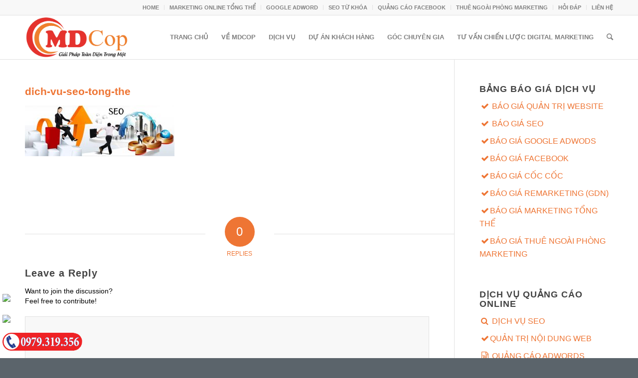

--- FILE ---
content_type: text/html; charset=UTF-8
request_url: https://mdcop.vn/tai-mdcop-chuyen-ho-tro-dich-vu-seo-tu-khoa-uy-tin-chat-luong/dich-vu-seo-tong-the/
body_size: 10440
content:
<!DOCTYPE html><html lang="vi" class=" html_stretched responsive av-preloader-disabled av-default-lightbox  html_header_top html_logo_left html_main_nav_header html_menu_right html_slim html_header_sticky html_header_shrinking html_header_topbar_active html_mobile_menu_phone html_disabled html_header_searchicon html_content_align_center html_header_unstick_top html_header_stretch_disabled html_entry_id_1046 "><head><meta http-equiv="Content-Type" content="text/html; charset=windows-1252"><title> |   dich-vu-seo-tong-the</title><link rel="stylesheet" href="https://mdcop.vn/wp-content/cache/min/1/2495e4854e71da1660f106fca37344d3.css" data-minify="1" /><meta name="robots" content="index, follow" /><link rel="icon" href="https://mdcop.com/wp-content/uploads/2016/07/favion.png" type="image/png"><meta name="viewport" content="width=device-width, initial-scale=1, maximum-scale=1"><link rel="alternate" type="application/rss+xml" title="Dòng thông tin  &raquo;" href="https://mdcop.vn/feed/" /><link rel="alternate" type="application/rss+xml" title="Dòng phản hồi  &raquo;" href="https://mdcop.vn/comments/feed/" /><link rel="alternate" type="application/rss+xml" title=" &raquo; dich-vu-seo-tong-the Dòng phản hồi" href="https://mdcop.vn/tai-mdcop-chuyen-ho-tro-dich-vu-seo-tu-khoa-uy-tin-chat-luong/dich-vu-seo-tong-the/feed/" /><style type="text/css">img.wp-smiley,img.emoji{display:inline!important;border:none!important;box-shadow:none!important;height:1em!important;width:1em!important;margin:0 .07em!important;vertical-align:-0.1em!important;background:none!important;padding:0!important}</style><link rel='stylesheet' id='avia-print-css'  href='https://mdcop.vn/wp-content/cache/busting/1/wp-content/themes/mdtheme/css/print-1.css' type='text/css' media='print' /><link rel='https://api.w.org/' href='https://mdcop.vn/wp-json/' /><link rel="EditURI" type="application/rsd+xml" title="RSD" href="https://mdcop.vn/xmlrpc.php?rsd" /><link rel="wlwmanifest" type="application/wlwmanifest+xml" href="https://mdcop.vn/wp-includes/wlwmanifest.xml" /><meta name="generator" content="WordPress 5.0.22" /><link rel='shortlink' href='https://mdcop.vn/?p=1046' />  <script>(function(w,d,s,l,i){w[l]=w[l]||[];w[l].push({'gtm.start':
new Date().getTime(),event:'gtm.js'});var f=d.getElementsByTagName(s)[0],
j=d.createElement(s),dl=l!='dataLayer'?'&l='+l:'';j.async=true;j.src=
'https://www.googletagmanager.com/gtm.js?id='+i+dl;f.parentNode.insertBefore(j,f);
})(window,document,'script','dataLayer','GTM-WV8Z8K9');</script> <noscript><img height="1" width="1" style="display:none"
src="https://www.facebook.com/tr?id=2100012287058845&ev=PageView&noscript=1"
/></noscript><link rel="profile" href="https://gmpg.org/xfn/11" /><link rel="alternate" type="application/rss+xml" title=" RSS2 Feed" href="https://mdcop.vn/feed/" /><link rel="pingback" href="https://mdcop.vn/xmlrpc.php" /> <!--[if lt IE 9]><script src="https://mdcop.vn/wp-content/themes/mdtheme/js/html5shiv.js"></script><![endif]--><style>.phone-info.with_nav{display:none}</style><link rel="icon" href="https://mdcop.vn/wp-content/uploads/2016/07/cropped-md1-32x32.png" sizes="32x32" /><link rel="icon" href="https://mdcop.vn/wp-content/uploads/2016/07/cropped-md1-192x192.png" sizes="192x192" /><link rel="apple-touch-icon-precomposed" href="https://mdcop.vn/wp-content/uploads/2016/07/cropped-md1-180x180.png" /><meta name="msapplication-TileImage" content="https://mdcop.vn/wp-content/uploads/2016/07/cropped-md1-270x270.png" /><style type='text/css'>@font-face{font-family:'entypo-fontello';font-weight:400;font-style:normal;src:url(https://mdcop.vn/wp-content/themes/mdtheme/config-templatebuilder/avia-template-builder/assets/fonts/entypo-fontello.eot?v=3);src:url('https://mdcop.vn/wp-content/themes/mdtheme/config-templatebuilder/avia-template-builder/assets/fonts/entypo-fontello.eot?v=3#iefix') format('embedded-opentype'),url(https://mdcop.vn/wp-content/themes/mdtheme/config-templatebuilder/avia-template-builder/assets/fonts/entypo-fontello.woff?v=3) format('woff'),url(https://mdcop.vn/wp-content/themes/mdtheme/config-templatebuilder/avia-template-builder/assets/fonts/entypo-fontello.ttf?v=3) format('truetype'),url('https://mdcop.vn/wp-content/themes/mdtheme/config-templatebuilder/avia-template-builder/assets/fonts/entypo-fontello.svg?v=3#entypo-fontello') format('svg')}#top .avia-font-entypo-fontello,body .avia-font-entypo-fontello,html body [data-av_iconfont='entypo-fontello']:before{font-family:'entypo-fontello'}</style> <noscript><img height="1" width="1" style="display:none"
src="https://www.facebook.com/tr?id=288293731625084&ev=PageView&noscript=1"
/></noscript> <script type="text/javascript">/* <![CDATA[ */ var google_conversion_id = 811878577;
var google_custom_params = window.google_tag_params;
var google_remarketing_only = true; /* ]]> */</script> <script type="text/javascript" src="//www.googleadservices.com/pagead/conversion.js" defer></script> <noscript><div style="display:inline;"> <img height="1" width="1" style="border-style:none;" alt="" src="//googleads.g.doubleclick.net/pagead/viewthroughconversion/811878577/?guid=ON&amp;script=0"/></div> </noscript><style>.social-button{display:inline-grid;position:fixed;bottom:55px;left:0;min-width:45px;text-align:center;z-index:99999}.social-button-content{display:inline-grid}.social-button a{padding:8px 0;cursor:pointer;position:relative}.social-button i{width:40px;height:40px;background:#43a1f3;color:#fff;border-radius:100%;font-size:20px;text-align:center;line-height:1.9;position:relative;z-index:999}.social-button span{display:none}.alo-circle{animation-iteration-count:infinite;animation-duration:1s;animation-fill-mode:both;animation-name:zoomIn;width:50px;height:50px;top:3px;right:-3px;position:absolute;background-color:transparent;-webkit-border-radius:100%;-moz-border-radius:100%;border-radius:100%;border:2px solid rgba(30,30,30,.4);opacity:.1;border-color:#0089B9;opacity:.5}.alo-circle-fill{animation-iteration-count:infinite;animation-duration:1s;animation-fill-mode:both;animation-name:pulse;width:60px;height:60px;top:-2px;right:-8px;position:absolute;-webkit-transition:all 0.2s ease-in-out;-moz-transition:all 0.2s ease-in-out;-ms-transition:all 0.2s ease-in-out;-o-transition:all 0.2s ease-in-out;transition:all 0.2s ease-in-out;-webkit-border-radius:100%;-moz-border-radius:100%;border-radius:100%;border:2px solid transparent;background-color:rgba(0,175,242,.5);opacity:.75}.call-icon:hover>span,.mes:hover>span,.sms:hover>span,.zalo:hover>span{display:block}.social-button a span{border-radius:2px;text-align:center;background:rgb(103,182,52);padding:9px;display:none;width:180px;margin-left:10px;position:absolute;color:#fff;z-index:999;top:9px;left:40px;transition:all 0.2s ease-in-out 0s;-moz-animation:headerAnimation 0.7s 1;-webkit-animation:headerAnimation 0.7s 1;-o-animation:headerAnimation 0.7s 1;animation:headerAnimation 0.7s 1}@-webkit-keyframes "headerAnimation"{0%{margin-top:-70px}100%{margin-top:0}}@keyframes "headerAnimation"{0%{margin-top:-70px}100%{margin-top:0}}.social-button a span:before{content:"";width:0;height:0;border-style:solid;border-width:10px 10px 10px 0;border-color:transparent rgb(103,182,52) transparent transparent;position:absolute;left:-10px;top:10px}</style></head><body data-rsssl=1 id="top" class="attachment attachment-template-default single single-attachment postid-1046 attachmentid-1046 attachment-jpeg stretched helvetica-websave _helvetica " itemscope="itemscope" itemtype="https://schema.org/WebPage" ><div id='wrap_all'><header id='header' class=' header_color light_bg_color  av_header_top av_logo_left av_main_nav_header av_menu_right av_slim av_header_sticky av_header_shrinking av_header_stretch_disabled av_mobile_menu_phone av_header_searchicon av_header_unstick_top av_bottom_nav_disabled  av_header_border_disabled'  role="banner" itemscope="itemscope" itemtype="https://schema.org/WPHeader" ><a id="advanced_menu_toggle" href="#" aria-hidden='true' data-av_icon='' data-av_iconfont='entypo-fontello'></a><a id="advanced_menu_hide" href="#" 	aria-hidden='true' data-av_icon='' data-av_iconfont='entypo-fontello'></a><div id='header_meta' class='container_wrap container_wrap_meta  av_secondary_right av_extra_header_active av_phone_active_left av_entry_id_1046'><div class='container'><nav class='sub_menu'  role="navigation" itemscope="itemscope" itemtype="https://schema.org/SiteNavigationElement" ><ul id="avia2-menu" class="menu"><li id="menu-item-587" class="menu-item menu-item-type-post_type menu-item-object-page menu-item-home menu-item-587"><a href="https://mdcop.vn/">HOME</a></li><li id="menu-item-2974" class="menu-item menu-item-type-post_type menu-item-object-page menu-item-2974"><a href="https://mdcop.vn/marketing-online-tong-the/">MARKETING ONLINE TỔNG THỂ</a></li><li id="menu-item-2976" class="menu-item menu-item-type-post_type menu-item-object-page menu-item-2976"><a href="https://mdcop.vn/quang-cao-google-adwords/">GOOGLE ADWORD</a></li><li id="menu-item-2977" class="menu-item menu-item-type-post_type menu-item-object-page menu-item-2977"><a href="https://mdcop.vn/seo-quang-cao-tu-khoa/">SEO TỪ KHÓA</a></li><li id="menu-item-2975" class="menu-item menu-item-type-post_type menu-item-object-page menu-item-2975"><a href="https://mdcop.vn/quang-cao-facebook/">QUẢNG CÁO FACEBOOK</a></li><li id="menu-item-3102" class="menu-item menu-item-type-post_type menu-item-object-page menu-item-3102"><a href="https://mdcop.vn/thue-ngoai-phong-marketing-online/">THUÊ NGOÀI PHÒNG MARKETING</a></li><li id="menu-item-296" class="menu-item menu-item-type-post_type menu-item-object-page menu-item-296"><a href="https://mdcop.vn/hoi-dap/">HỎI ĐÁP</a></li><li id="menu-item-221" class="menu-item menu-item-type-custom menu-item-object-custom menu-item-221"><a href="/#lien-he">LIÊN HỆ</a></li></ul></nav><div class='phone-info with_nav'><span>Email: Info@mdcop.vn | Phone: (+84) 982 882 921</span></div></div></div><div  id='header_main' class='container_wrap container_wrap_logo'><div class='container av-logo-container'><div class='inner-container'><strong class='logo'><a href='https://mdcop.vn/'><img height='100' width='300' src='https://mdcop.vn/wp-content/uploads/2022/04/logo_PNG.png' alt='' /></a></strong><nav class='main_menu' data-selectname='Select a page'  role="navigation" itemscope="itemscope" itemtype="https://schema.org/SiteNavigationElement" ><div class="avia-menu av-main-nav-wrap"><ul id="avia-menu" class="menu av-main-nav"><li id="menu-item-634" class="menu-item menu-item-type-post_type menu-item-object-page menu-item-home menu-item-top-level menu-item-top-level-1"><a href="https://mdcop.vn/" itemprop="url"><span class="avia-bullet"></span><span class="avia-menu-text">TRANG CHỦ</span><span class="avia-menu-fx"><span class="avia-arrow-wrap"><span class="avia-arrow"></span></span></span></a></li><li id="menu-item-646" class="menu-item menu-item-type-post_type menu-item-object-page menu-item-has-children menu-item-mega-parent  menu-item-top-level menu-item-top-level-2"><a href="https://mdcop.vn/ve-mdcop/" itemprop="url"><span class="avia-bullet"></span><span class="avia-menu-text">VỀ MDCOP</span><span class="avia-menu-fx"><span class="avia-arrow-wrap"><span class="avia-arrow"></span></span></span></a><div class='avia_mega_div avia_mega2 six units'><ul class="sub-menu"><li id="menu-item-652" class="menu-item menu-item-type-custom menu-item-object-custom menu-item-has-children avia_mega_menu_columns_2 three units  avia_mega_menu_columns_first"><span class='mega_menu_title heading-color av-special-font'>AGENCY</span><ul class="sub-menu"><li id="menu-item-647" class="menu-item menu-item-type-post_type menu-item-object-page"><a href="https://mdcop.vn/ve-mdcop/" itemprop="url"><span class="avia-bullet"></span><span class="avia-menu-text"><i class="fa fa-fw fa-info-circle" aria-hidden="true"></i> VỀ MDCOP</span></a></li><li id="menu-item-645" class="menu-item menu-item-type-post_type menu-item-object-page"><a href="https://mdcop.vn/dich-vu-cua-chung-toi/" itemprop="url"><span class="avia-bullet"></span><span class="avia-menu-text"><i class="fa fa-fw fa-cubes" aria-hidden="true"></i> DỊCH VỤ CỦA CHÚNG TÔI</span></a></li></ul></li><li id="menu-item-648" class="menu-item menu-item-type-custom menu-item-object-custom menu-item-has-children avia_mega_menu_columns_2 three units avia_mega_menu_columns_last"><span class='mega_menu_title heading-color av-special-font'>KINH NGHIỆM</span><ul class="sub-menu"><li id="menu-item-644" class="menu-item menu-item-type-post_type menu-item-object-page"><a href="https://mdcop.vn/du-an-da-trien-khai-2/" itemprop="url"><span class="avia-bullet"></span><span class="avia-menu-text">DỰ ÁN ĐÃ TRIỂN KHAI</span></a></li><li id="menu-item-643" class="menu-item menu-item-type-post_type menu-item-object-page"><a href="https://mdcop.vn/testimonials/" itemprop="url"><span class="avia-bullet"></span><span class="avia-menu-text">TESTIMONIALS</span></a></li></ul></li></ul></div></li><li id="menu-item-608" class="menu-item menu-item-type-custom menu-item-object-custom menu-item-has-children menu-item-mega-parent  menu-item-top-level menu-item-top-level-3"><a href="#" itemprop="url"><span class="avia-bullet"></span><span class="avia-menu-text">DỊCH VỤ</span><span class="avia-menu-fx"><span class="avia-arrow-wrap"><span class="avia-arrow"></span></span></span></a><div class='avia_mega_div avia_mega4 twelve units'><ul class="sub-menu"><li id="menu-item-609" class="menu-item menu-item-type-custom menu-item-object-custom menu-item-has-children avia_mega_menu_columns_4 three units  avia_mega_menu_columns_first"><span class='mega_menu_title heading-color av-special-font'>CHIẾN LƯỢC THƯƠNG HIỆU</span><ul class="sub-menu"><li id="menu-item-630" class="menu-item menu-item-type-post_type menu-item-object-page"><a href="https://mdcop.vn/phat-trien-thuong-hieu/" itemprop="url"><span class="avia-bullet"></span><span class="avia-menu-text"><i class="fa fa-fw fa-map-marker" aria-hidden="true"></i> PHÁT TRIỂN THƯƠNG HIỆU</span></a></li><li id="menu-item-629" class="menu-item menu-item-type-post_type menu-item-object-page"><a href="https://mdcop.vn/nghien-cuu-hanh-vi-nguoi-dung/" itemprop="url"><span class="avia-bullet"></span><span class="avia-menu-text"><i class="fa fa-fw fa-users" aria-hidden="true"></i> NGHIÊN CỨU HÀNH VI NGƯỜI DÙNG</span></a></li><li id="menu-item-983" class="menu-item menu-item-type-post_type menu-item-object-page"><a href="https://mdcop.vn/du-an-da-trien-khai-2/" itemprop="url"><span class="avia-bullet"></span><span class="avia-menu-text"><i class="fa fa-fw fa-check" aria-hidden="true"></i> DỰ ÁN ĐÃ TRIỂN KHAI</span></a></li><li id="menu-item-3039" class="menu-item menu-item-type-taxonomy menu-item-object-category"><a href="https://mdcop.vn/tin-chuyen-gia/phat-trien-thuong-hieu/" itemprop="url"><span class="avia-bullet"></span><span class="avia-menu-text"><i class="fa fa-fw fa-check" aria-hidden="true"></i> PHÁT TRIỂN THƯƠNG HIỆU</span></a></li></ul></li><li id="menu-item-613" class="menu-item menu-item-type-custom menu-item-object-custom menu-item-has-children avia_mega_menu_columns_4 three units "><span class='mega_menu_title heading-color av-special-font'>DIGITAL MARKETING</span><ul class="sub-menu"><li id="menu-item-218" class="menu-item menu-item-type-post_type menu-item-object-page"><a href="https://mdcop.vn/seo-quang-cao-tu-khoa/" itemprop="url"><span class="avia-bullet"></span><span class="avia-menu-text"><i class="fa fa-fw fa-search" aria-hidden="true"></i> DỊCH VỤ SEO</span></a></li><li id="menu-item-1199" class="menu-item menu-item-type-post_type menu-item-object-page"><a href="https://mdcop.vn/dich-vu-quan-tri-website-cham-soc-web-chuyen-nghiep/" itemprop="url"><span class="avia-bullet"></span><span class="avia-menu-text"><i class="fa fa-fw fa-check" aria-hidden="true"></i>QUẢN TRỊ NỘI DUNG WEB</span></a></li><li id="menu-item-217" class="menu-item menu-item-type-post_type menu-item-object-page"><a href="https://mdcop.vn/quang-cao-google-adwords/" itemprop="url"><span class="avia-bullet"></span><span class="avia-menu-text"><i class="fa fa-fw fa-file-word-o" aria-hidden="true"></i> QUẢNG CÁO ADWORDS</span></a></li><li id="menu-item-216" class="menu-item menu-item-type-post_type menu-item-object-page"><a href="https://mdcop.vn/quang-cao-facebook/" itemprop="url"><span class="avia-bullet"></span><span class="avia-menu-text"><i class="fa fa-fw fa-facebook-square" aria-hidden="true"></i> QUẢNG CÁO FACEBOOK</span></a></li><li id="menu-item-215" class="menu-item menu-item-type-post_type menu-item-object-page"><a href="https://mdcop.vn/quang-cao-banner/" itemprop="url"><span class="avia-bullet"></span><span class="avia-menu-text"><i class="fa fa-fw fa-picture-o" aria-hidden="true"></i> QUẢNG CÁO BANNER</span></a></li><li id="menu-item-1395" class="menu-item menu-item-type-post_type menu-item-object-page"><a href="https://mdcop.vn/quang-cao-coc-coc/" itemprop="url"><span class="avia-bullet"></span><span class="avia-menu-text"><i class="fa fa-fw fa-cubes" aria-hidden="true"></i> QUẢNG CÁO CỐC CỐC</span></a></li><li id="menu-item-1396" class="menu-item menu-item-type-post_type menu-item-object-page"><a href="https://mdcop.vn/marketing-online-tong-the/" itemprop="url"><span class="avia-bullet"></span><span class="avia-menu-text"><i class="fa fa-fw fa-info-circle" aria-hidden="true"></i> MARKETING TỔNG THỂ</span></a></li><li id="menu-item-3100" class="menu-item menu-item-type-post_type menu-item-object-page"><a href="https://mdcop.vn/thue-ngoai-phong-marketing-online/" itemprop="url"><span class="avia-bullet"></span><span class="avia-menu-text"><i class="fa fa-fw fa-cubes" aria-hidden="true"></i> THUÊ NGOÀI PHÒNG MARKETING ONLINE</span></a></li><li id="menu-item-3548" class="menu-item menu-item-type-custom menu-item-object-custom"><a href="https://mdcop.vn/dich-vu-quan-tri-cham-soc-phat-trien-san-thuong-mai-dien-tu-shopee-tiktok-shop/" itemprop="url"><span class="avia-bullet"></span><span class="avia-menu-text"><i class="fa fa-fw fa-cubes" aria-hidden="true"></i> QUẢN TRỊ PHÁT TRIỂN TRANG THƯƠNG MẠI ĐIỆN TỬ</span></a></li></ul></li><li id="menu-item-620" class="menu-item menu-item-type-custom menu-item-object-custom menu-item-has-children avia_mega_menu_columns_4 three units "><span class='mega_menu_title heading-color av-special-font'>WEBSITE VÀ ỨNG DỤNG</span><ul class="sub-menu"><li id="menu-item-214" class="menu-item menu-item-type-post_type menu-item-object-page"><a href="https://mdcop.vn/thiet-ke-web/" itemprop="url"><span class="avia-bullet"></span><span class="avia-menu-text"><i class="fa fa-fw fa-globe" aria-hidden="true"></i> THIẾT KẾ WEB CHUẨN SEO</span></a></li><li id="menu-item-633" class="menu-item menu-item-type-post_type menu-item-object-page"><a href="https://mdcop.vn/phat-trien-ung-dung-mobile/" itemprop="url"><span class="avia-bullet"></span><span class="avia-menu-text"><i class="fa fa-fw fa-mobile" aria-hidden="true"></i> PHÁT TRIỂN ỨNG DỤNG MOBILE</span></a></li><li id="menu-item-4454" class="menu-item menu-item-type-custom menu-item-object-custom"><a href="https://mdcop.vn/dich-vu-quang-cao-cai-dat-ung-dung-app-install-tren-google-play-va-app-store/" itemprop="url"><span class="avia-bullet"></span><span class="avia-menu-text"><i class="fa fa-fw fa-mobile" aria-hidden="true"></i> QUẢNG CÁO CÀI ĐẶT ỨNG DỤNG MOBILE</span></a></li></ul></li><li id="menu-item-1177" class="menu-item menu-item-type-post_type menu-item-object-page menu-item-has-children avia_mega_menu_columns_4 three units avia_mega_menu_columns_last"><span class='mega_menu_title heading-color av-special-font'><a href='https://mdcop.vn/bao-gia-dich-vu-quang-cao-marketing-online/'>BÁO GIÁ DỊCH VỤ</a></span><ul class="sub-menu"><li id="menu-item-1131" class="menu-item menu-item-type-post_type menu-item-object-post"><a href="https://mdcop.vn/bao-gia-dich-vu-quan-tri-website/" itemprop="url"><span class="avia-bullet"></span><span class="avia-menu-text"><i class="fa fa-fw fa-check" aria-hidden="true"></i> BÁO GIÁ QUẢN TRỊ WEBSITE</span></a></li><li id="menu-item-1163" class="menu-item menu-item-type-post_type menu-item-object-post"><a href="https://mdcop.vn/bao-gia-seo/" itemprop="url"><span class="avia-bullet"></span><span class="avia-menu-text"><i class="fa fa-fw fa-check" aria-hidden="true"></i> BÁO GIÁ SEO</span></a></li><li id="menu-item-1166" class="menu-item menu-item-type-post_type menu-item-object-post"><a href="https://mdcop.vn/bao-gia-quang-cao-google-adwords/" itemprop="url"><span class="avia-bullet"></span><span class="avia-menu-text"><i class="fa fa-fw fa-check" aria-hidden="true"></i>BÁO GIÁ GOOGLE ADWODS</span></a></li><li id="menu-item-1164" class="menu-item menu-item-type-post_type menu-item-object-post"><a href="https://mdcop.vn/bao-gia-quang-cao-coc-coc/" itemprop="url"><span class="avia-bullet"></span><span class="avia-menu-text"><i class="fa fa-fw fa-check" aria-hidden="true"></i>BÁO GIÁ CỐC CỐC</span></a></li><li id="menu-item-1165" class="menu-item menu-item-type-post_type menu-item-object-post"><a href="https://mdcop.vn/bao-gia-quang-cao-facebook/" itemprop="url"><span class="avia-bullet"></span><span class="avia-menu-text"><i class="fa fa-fw fa-check" aria-hidden="true"></i>BÁO GIÁ FACEBOOK</span></a></li><li id="menu-item-1180" class="menu-item menu-item-type-post_type menu-item-object-post"><a href="https://mdcop.vn/bao-gia-quang-cao-banner-hinh-anh-remarketing-gdn/" itemprop="url"><span class="avia-bullet"></span><span class="avia-menu-text"><i class="fa fa-fw fa-check" aria-hidden="true"></i>BÁO GIÁ  REMARKETING (GDN)</span></a></li><li id="menu-item-1389" class="menu-item menu-item-type-post_type menu-item-object-post"><a href="https://mdcop.vn/bao-gia-marketing-tong-the/" itemprop="url"><span class="avia-bullet"></span><span class="avia-menu-text"><i class="fa fa-fw fa-check" aria-hidden="true"></i>BÁO GIÁ MARKETING TỔNG THỂ</span></a></li><li id="menu-item-3194" class="menu-item menu-item-type-post_type menu-item-object-post"><a href="https://mdcop.vn/bao-gia-phong-marketing-thue-ngoai/" itemprop="url"><span class="avia-bullet"></span><span class="avia-menu-text"><i class="fa fa-fw fa-check" aria-hidden="true"></i>BÁO GIÁ PHÒNG MARKETING THUÊ NGOÀI</span></a></li><li id="menu-item-3549" class="menu-item menu-item-type-custom menu-item-object-custom"><a href="https://mdcop.vn/dich-vu-quan-tri-cham-soc-phat-trien-san-thuong-mai-dien-tu-shopee-tiktok-shop/" itemprop="url"><span class="avia-bullet"></span><span class="avia-menu-text"><i class="fa fa-fw fa-check" aria-hidden="true"></i>BÁO GIÁ QUẢN TRỊ TRANG THƯƠNG MẠI ĐIỆN TỬ</span></a></li></ul></li></ul></div></li><li id="menu-item-994" class="menu-item menu-item-type-post_type menu-item-object-page menu-item-top-level menu-item-top-level-4"><a href="https://mdcop.vn/du-an-da-trien-khai-2/" itemprop="url"><span class="avia-bullet"></span><span class="avia-menu-text">DỰ ÁN KHÁCH HÀNG</span><span class="avia-menu-fx"><span class="avia-arrow-wrap"><span class="avia-arrow"></span></span></span></a></li><li id="menu-item-1922" class="menu-item menu-item-type-post_type menu-item-object-page menu-item-has-children menu-item-top-level menu-item-top-level-5"><a href="https://mdcop.vn/goc-chuyen-gia/" itemprop="url"><span class="avia-bullet"></span><span class="avia-menu-text">GÓC CHUYÊN GIA</span><span class="avia-menu-fx"><span class="avia-arrow-wrap"><span class="avia-arrow"></span></span></span></a><ul class="sub-menu"><li id="menu-item-3042" class="menu-item menu-item-type-taxonomy menu-item-object-category"><a href="https://mdcop.vn/tin-chuyen-gia/quang-cao-facebook/" itemprop="url"><span class="avia-bullet"></span><span class="avia-menu-text"><i class="fa fa-fw fa-check" aria-hidden="true"></i>QUẢNG CÁO FACEBOOK</span></a></li><li id="menu-item-3041" class="menu-item menu-item-type-taxonomy menu-item-object-category"><a href="https://mdcop.vn/tin-chuyen-gia/quan-tri-noi-dung/" itemprop="url"><span class="avia-bullet"></span><span class="avia-menu-text"><i class="fa fa-fw fa-check" aria-hidden="true"></i>QUẢN TRỊ NỘI DUNG</span></a></li><li id="menu-item-3585" class="menu-item menu-item-type-taxonomy menu-item-object-category"><a href="https://mdcop.vn/tin-chuyen-gia/seo/" itemprop="url"><span class="avia-bullet"></span><span class="avia-menu-text"><i class="fa fa-fw fa-check" aria-hidden="true"></i>SEO</span></a></li><li id="menu-item-3040" class="menu-item menu-item-type-taxonomy menu-item-object-category"><a href="https://mdcop.vn/tin-chuyen-gia/phat-trien-thuong-hieu/" itemprop="url"><span class="avia-bullet"></span><span class="avia-menu-text"><i class="fa fa-fw fa-check" aria-hidden="true"></i>PHÁT TRIỂN THƯƠNG HIỆU</span></a></li></ul></li><li id="menu-item-651" class="menu-item menu-item-type-post_type menu-item-object-page menu-item-has-children menu-item-top-level menu-item-top-level-6"><a href="https://mdcop.vn/tu-van-chien-luoc-digital-marketing/" itemprop="url"><span class="avia-bullet"></span><span class="avia-menu-text">TƯ VẤN CHIẾN LƯỢC DIGITAL MARKETING</span><span class="avia-menu-fx"><span class="avia-arrow-wrap"><span class="avia-arrow"></span></span></span></a><ul class="sub-menu"><li id="menu-item-1089" class="menu-item menu-item-type-post_type menu-item-object-page"><a href="https://mdcop.vn/tu-van-chien-luoc-digital-marketing/1082-2/" itemprop="url"><span class="avia-bullet"></span><span class="avia-menu-text">Quảng cáo trực tuyến (Digital Marketing)</span></a></li><li id="menu-item-1102" class="menu-item menu-item-type-post_type menu-item-object-page"><a href="https://mdcop.vn/tu-van-chien-luoc-digital-marketing/trien-khai-chien-luoc-digital-marketing/" itemprop="url"><span class="avia-bullet"></span><span class="avia-menu-text">Triển khai chiến lược Digital Marketing</span></a></li></ul></li><li id="menu-item-search" class="noMobile menu-item menu-item-search-dropdown"> <a href="?s=" rel="nofollow" data-avia-search-tooltip="&lt;form action=&quot;https://mdcop.vn/&quot; id=&quot;searchform&quot; method=&quot;get&quot; class=&quot;&quot;&gt;
&lt;div&gt;
&lt;input type=&quot;submit&quot; value=&quot;&quot; id=&quot;searchsubmit&quot; class=&quot;button avia-font-entypo-fontello&quot; /&gt;
&lt;input type=&quot;text&quot; id=&quot;s&quot; name=&quot;s&quot; value=&quot;&quot; placeholder='Search' /&gt;
&lt;/div&gt;
&lt;/form&gt;" aria-hidden='true' data-av_icon='' data-av_iconfont='entypo-fontello'><span class="avia_hidden_link_text">Search</span></a></li></ul></div></nav></div></div></div><div class='header_bg'></div></header><div id='main' data-scroll-offset='88'><div class='container_wrap container_wrap_first main_color sidebar_right'><div class='container template-blog template-single-blog '><main class='content units av-content-small alpha  av-blog-meta-author-disabled av-blog-meta-comments-disabled av-blog-meta-date-disabled'  role="main" itemprop="mainContentOfPage" ><article class='post-entry post-entry-type-standard post-entry-1046 post-loop-1 post-parity-odd post-entry-last single-big post  post-1046 attachment type-attachment status-inherit hentry'  itemscope="itemscope" itemtype="https://schema.org/CreativeWork" ><div class='blog-meta'></div><div class='entry-content-wrapper clearfix standard-content'><header class="entry-content-header"><h1 class='post-title entry-title'  itemprop="headline" > <a href='https://mdcop.vn/tai-mdcop-chuyen-ho-tro-dich-vu-seo-tu-khoa-uy-tin-chat-luong/dich-vu-seo-tong-the/' rel='bookmark' title='Permanent Link: dich-vu-seo-tong-the'>dich-vu-seo-tong-the <span class='post-format-icon minor-meta'></span> </a></h1><span class='post-meta-infos'><time class='date-container minor-meta updated' >12/05/2017</time><span class='text-sep text-sep-date'>/</span><span class='comment-container minor-meta'><a href="https://mdcop.vn/tai-mdcop-chuyen-ho-tro-dich-vu-seo-tu-khoa-uy-tin-chat-luong/dich-vu-seo-tong-the/#respond" class="comments-link" >0 Comments</a></span><span class='text-sep text-sep-comment'>/</span><span class="blog-author minor-meta">by <span class="entry-author-link" ><span class="vcard author"><span class="fn"><a href="https://mdcop.vn/author/adminthang/" title="Đăng bởi adminthang" rel="author">adminthang</a></span></span></span></span></span></header><div class="entry-content"  itemprop="text" ><p class="attachment"><a href='https://mdcop.vn/wp-content/uploads/2017/05/dich-vu-seo-tong-the.jpg'><img width="300" height="102" src="https://mdcop.vn/wp-content/uploads/2017/05/dich-vu-seo-tong-the-300x102.jpg" class="attachment-medium size-medium" alt="" srcset="https://mdcop.vn/wp-content/uploads/2017/05/dich-vu-seo-tong-the-300x102.jpg 300w, https://mdcop.vn/wp-content/uploads/2017/05/dich-vu-seo-tong-the-768x262.jpg 768w, https://mdcop.vn/wp-content/uploads/2017/05/dich-vu-seo-tong-the-705x240.jpg 705w, https://mdcop.vn/wp-content/uploads/2017/05/dich-vu-seo-tong-the-450x153.jpg 450w, https://mdcop.vn/wp-content/uploads/2017/05/dich-vu-seo-tong-the.jpg 971w" sizes="(max-width: 300px) 100vw, 300px" /></a></p></div><footer class="entry-footer"></footer><div class='post_delimiter'></div></div><div class='post_author_timeline'></div><span class='hidden'> <span class='av-structured-data'  itemscope="itemscope" itemtype="https://schema.org/ImageObject"  itemprop='image'> <span itemprop='url' >https://mdcop.vn/wp-content/uploads/2022/04/logo_PNG.png</span> <span itemprop='height' >0</span> <span itemprop='width' >0</span> </span><span class='av-structured-data'  itemprop="publisher" itemtype="https://schema.org/Organization" itemscope="itemscope" > <span itemprop='name'>adminthang</span> <span itemprop='logo' itemscope itemtype='http://schema.org/ImageObject'> <span itemprop='url'>https://mdcop.vn/wp-content/uploads/2022/04/logo_PNG.png</span> </span> </span><span class='av-structured-data'  itemprop="author" itemscope="itemscope" itemtype="https://schema.org/Person" ><span itemprop='name'>adminthang</span></span><span class='av-structured-data'  itemprop="datePublished" datetime="2017-05-12T01:28:16+00:00" >2017-05-12 01:28:16</span><span class='av-structured-data'  itemprop="dateModified" itemtype="https://schema.org/dateModified" >2017-05-12 01:28:16</span><span class='av-structured-data'  itemprop="mainEntityOfPage" itemtype="https://schema.org/mainEntityOfPage" ><span itemprop='name'>dich-vu-seo-tong-the</span></span></span></article><div class='single-big'></div><div class='comment-entry post-entry'><div class='comment_meta_container'><div class='side-container-comment'><div class='side-container-comment-inner'> <span class='comment-count'>0</span> <span class='comment-text'>replies</span> <span class='center-border center-border-left'></span> <span class='center-border center-border-right'></span></div></div></div><div class='comment_container'><h3 class='miniheading'>Leave a Reply</h3><span class='minitext'>Want to join the discussion? <br/>Feel free to contribute!</span><div id="respond" class="comment-respond"><h3 id="reply-title" class="comment-reply-title">Trả lời <small><a rel="nofollow" id="cancel-comment-reply-link" href="/tai-mdcop-chuyen-ho-tro-dich-vu-seo-tu-khoa-uy-tin-chat-luong/dich-vu-seo-tong-the/#respond" style="display:none;">Hủy</a></small></h3><form action="https://mdcop.vn/wp-comments-post.php" method="post" id="commentform" class="comment-form"><p class="comment-notes"><span id="email-notes">Email của bạn sẽ không được hiển thị công khai.</span> Các trường bắt buộc được đánh dấu <span class="required">*</span></p><p class="comment-form-comment"><label for="comment">Bình luận</label><textarea id="comment" name="comment" cols="45" rows="8" maxlength="65525" required="required"></textarea></p><p class="comment-form-author"><label for="author">Tên <span class="required">*</span></label> <input id="author" name="author" type="text" value="" size="30" maxlength="245" required='required' /></p><p class="comment-form-email"><label for="email">Email <span class="required">*</span></label> <input id="email" name="email" type="text" value="" size="30" maxlength="100" aria-describedby="email-notes" required='required' /></p><p class="comment-form-url"><label for="url">Trang web</label> <input id="url" name="url" type="text" value="" size="30" maxlength="200" /></p><p class="form-submit"><input name="submit" type="submit" id="submit" class="submit" value="Phản hồi" /> <input type='hidden' name='comment_post_ID' value='1046' id='comment_post_ID' /> <input type='hidden' name='comment_parent' id='comment_parent' value='0' /></p></form></div></div></div></main><aside class='sidebar sidebar_right smartphones_sidebar_active alpha units'  role="complementary" itemscope="itemscope" itemtype="https://schema.org/WPSideBar" ><div class='inner_sidebar extralight-border'><section id="nav_menu-5" class="widget clearfix widget_nav_menu"><h3 class="widgettitle">BẢNG BÁO GIÁ DỊCH VỤ</h3><div class="menu-bao-gia-dich-vu-container"><ul id="menu-bao-gia-dich-vu" class="menu"><li id="menu-item-1839" class="menu-item menu-item-type-custom menu-item-object-custom menu-item-1839"><a href="https://mdcop.vn/bao-gia-dich-vu-quan-tri-website/"><i class="fa fa-fw fa-check" aria-hidden="true"></i> BÁO GIÁ QUẢN TRỊ WEBSITE</a></li><li id="menu-item-1840" class="menu-item menu-item-type-custom menu-item-object-custom menu-item-1840"><a href="https://mdcop.vn/bao-gia-seo/"><i class="fa fa-fw fa-check" aria-hidden="true"></i> BÁO GIÁ SEO</a></li><li id="menu-item-1841" class="menu-item menu-item-type-custom menu-item-object-custom menu-item-1841"><a href="https://mdcop.vn/bao-gia-quang-cao-google-adwords/"><i class="fa fa-fw fa-check" aria-hidden="true"></i>BÁO GIÁ GOOGLE ADWODS</a></li><li id="menu-item-1842" class="menu-item menu-item-type-custom menu-item-object-custom menu-item-1842"><a href="https://mdcop.vn/bao-gia-quang-cao-facebook/"><i class="fa fa-fw fa-check" aria-hidden="true"></i>BÁO GIÁ FACEBOOK</a></li><li id="menu-item-1843" class="menu-item menu-item-type-custom menu-item-object-custom menu-item-1843"><a href="https://mdcop.vn/bao-gia-quang-cao-coc-coc/"><i class="fa fa-fw fa-check" aria-hidden="true"></i>BÁO GIÁ CỐC CỐC</a></li><li id="menu-item-1844" class="menu-item menu-item-type-custom menu-item-object-custom menu-item-1844"><a href="https://mdcop.vn/bao-gia-quang-cao-banner-hinh-anh-remarketing-gdn/"><i class="fa fa-fw fa-check" aria-hidden="true"></i>BÁO GIÁ  REMARKETING (GDN)</a></li><li id="menu-item-1845" class="menu-item menu-item-type-custom menu-item-object-custom menu-item-1845"><a href="https://mdcop.vn/bao-gia-marketing-tong-the/"><i class="fa fa-fw fa-check" aria-hidden="true"></i>BÁO GIÁ MARKETING TỔNG THỂ</a></li><li id="menu-item-3193" class="menu-item menu-item-type-post_type menu-item-object-post menu-item-3193"><a href="https://mdcop.vn/bao-gia-phong-marketing-thue-ngoai/"><i class="fa fa-fw fa-check" aria-hidden="true"></i>BÁO GIÁ THUÊ NGOÀI PHÒNG MARKETING</a></li></ul></div><span class="seperator extralight-border"></span></section><section id="nav_menu-6" class="widget clearfix widget_nav_menu"><h3 class="widgettitle">DỊCH VỤ QUẢNG CÁO ONLINE</h3><div class="menu-dich-vu-quang-cao-online-container"><ul id="menu-dich-vu-quang-cao-online" class="menu"><li id="menu-item-1832" class="menu-item menu-item-type-custom menu-item-object-custom menu-item-1832"><a href="https://mdcop.vn/seo-quang-cao-tu-khoa/"><i class="fa fa-fw fa-search" aria-hidden="true"></i> DỊCH VỤ SEO</a></li><li id="menu-item-1833" class="menu-item menu-item-type-custom menu-item-object-custom menu-item-1833"><a href="https://mdcop.vn/dich-vu-quan-tri-website-cham-soc-web-chuyen-nghiep/"><i class="fa fa-fw fa-check" aria-hidden="true"></i>QUẢN TRỊ NỘI DUNG WEB</a></li><li id="menu-item-1834" class="menu-item menu-item-type-custom menu-item-object-custom menu-item-1834"><a href="https://mdcop.vn/quang-cao-google-adwords/"><i class="fa fa-fw fa-file-word-o" aria-hidden="true"></i> QUẢNG CÁO ADWORDS</a></li><li id="menu-item-1835" class="menu-item menu-item-type-custom menu-item-object-custom menu-item-1835"><a href="https://mdcop.vn/quang-cao-facebook/"><i class="fa fa-fw fa-facebook-square" aria-hidden="true"></i> QUẢNG CÁO FACEBOOK</a></li><li id="menu-item-1836" class="menu-item menu-item-type-custom menu-item-object-custom menu-item-1836"><a href="https://mdcop.vn/quang-cao-banner/"><i class="fa fa-fw fa-picture-o" aria-hidden="true"></i> QUẢNG CÁO BANNER</a></li><li id="menu-item-1837" class="menu-item menu-item-type-custom menu-item-object-custom menu-item-1837"><a href="https://mdcop.vn/quang-cao-coc-coc/"><i class="fa fa-fw fa-cubes" aria-hidden="true"></i> QUẢNG CÁO CỐC CỐC</a></li><li id="menu-item-1838" class="menu-item menu-item-type-custom menu-item-object-custom menu-item-1838"><a href="https://mdcop.vn/marketing-online-tong-the/"><i class="fa fa-fw fa-info-circle" aria-hidden="true"></i> MARKETING TỔNG THỂ</a></li><li id="menu-item-3101" class="menu-item menu-item-type-post_type menu-item-object-page menu-item-3101"><a href="https://mdcop.vn/thue-ngoai-phong-marketing-online/"><i class="fa fa-fw fa-cubes" aria-hidden="true"></i> THUÊ NGOÀI PHÒNG MARKETING</a></li></ul></div><span class="seperator extralight-border"></span></section><section id="newsbox-2" class="widget clearfix newsbox"><h3 class="widgettitle">TIN CHUYÊN GIA</h3><ul class="news-wrap image_size_widget"><li class="news-content post-format-standard"><a class='news-link' title='Có nên bán hàng trên Lazada không?' href='https://mdcop.vn/co-nen-ban-hang-tren-lazada-khong/'><span class='news-thumb '><img width="36" height="36" src="https://mdcop.vn/wp-content/uploads/2024/03/Có-nên-bán-hàng-trên-Lazada-không-2-36x36.jpg" class="attachment-widget size-widget wp-post-image" alt="" srcset="https://mdcop.vn/wp-content/uploads/2024/03/Có-nên-bán-hàng-trên-Lazada-không-2-36x36.jpg 36w, https://mdcop.vn/wp-content/uploads/2024/03/Có-nên-bán-hàng-trên-Lazada-không-2-80x80.jpg 80w, https://mdcop.vn/wp-content/uploads/2024/03/Có-nên-bán-hàng-trên-Lazada-không-2-180x180.jpg 180w, https://mdcop.vn/wp-content/uploads/2024/03/Có-nên-bán-hàng-trên-Lazada-không-2-120x120.jpg 120w, https://mdcop.vn/wp-content/uploads/2024/03/Có-nên-bán-hàng-trên-Lazada-không-2-450x450.jpg 450w" sizes="(max-width: 36px) 100vw, 36px" /></span><strong class='news-headline'>Có nên bán hàng trên Lazada không?<span class='news-time'>05/03/2024 - 08:23</span></strong></a></li><li class="news-content post-format-standard"><a class='news-link' title='Bán hàng trên shopee cần chuẩn bị những gì?' href='https://mdcop.vn/ban-hang-tren-shopee-can-chuan-bi-nhung-gi/'><span class='news-thumb '><img width="36" height="36" src="https://mdcop.vn/wp-content/uploads/2024/02/Bán-hàng-trên-shopee-cần-chuẩn-bị-những-gì-36x36.jpg" class="attachment-widget size-widget wp-post-image" alt="Bán hàng trên shopee cần chuẩn bị những gì?" srcset="https://mdcop.vn/wp-content/uploads/2024/02/Bán-hàng-trên-shopee-cần-chuẩn-bị-những-gì-36x36.jpg 36w, https://mdcop.vn/wp-content/uploads/2024/02/Bán-hàng-trên-shopee-cần-chuẩn-bị-những-gì-80x80.jpg 80w, https://mdcop.vn/wp-content/uploads/2024/02/Bán-hàng-trên-shopee-cần-chuẩn-bị-những-gì-180x180.jpg 180w, https://mdcop.vn/wp-content/uploads/2024/02/Bán-hàng-trên-shopee-cần-chuẩn-bị-những-gì-120x120.jpg 120w, https://mdcop.vn/wp-content/uploads/2024/02/Bán-hàng-trên-shopee-cần-chuẩn-bị-những-gì-450x450.jpg 450w" sizes="(max-width: 36px) 100vw, 36px" /></span><strong class='news-headline'>Bán hàng trên shopee cần chuẩn bị những gì?<span class='news-time'>29/02/2024 - 16:09</span></strong></a></li><li class="news-content post-format-standard"><a class='news-link' title='Thiết kế website bán hàng online cần lưu ý những gì?' href='https://mdcop.vn/thiet-ke-website-ban-hang-online-can-luu-y-nhung-gi/'><span class='news-thumb '><img width="36" height="36" src="https://mdcop.vn/wp-content/uploads/2024/02/thiết-kế-website-36x36.jpg" class="attachment-widget size-widget wp-post-image" alt="" srcset="https://mdcop.vn/wp-content/uploads/2024/02/thiết-kế-website-36x36.jpg 36w, https://mdcop.vn/wp-content/uploads/2024/02/thiết-kế-website-80x80.jpg 80w, https://mdcop.vn/wp-content/uploads/2024/02/thiết-kế-website-180x180.jpg 180w, https://mdcop.vn/wp-content/uploads/2024/02/thiết-kế-website-120x120.jpg 120w, https://mdcop.vn/wp-content/uploads/2024/02/thiết-kế-website-450x450.jpg 450w" sizes="(max-width: 36px) 100vw, 36px" /></span><strong class='news-headline'>Thiết kế website bán hàng online cần lưu ý những gì?<span class='news-time'>22/02/2024 - 17:33</span></strong></a></li><li class="news-content post-format-standard"><a class='news-link' title='Báo giá dịch vụ chạy quảng cáo Google AdWords tại Bắc Ninh ' href='https://mdcop.vn/bao-gia-dich-vu-chay-quang-cao-google-adwords-tai-bac-ninh/'><span class='news-thumb '><img width="36" height="36" src="https://mdcop.vn/wp-content/uploads/2024/01/Báo-giá-dịch-vụ-chạy-quảng-cáo-Google-AdWords-tại-Bắc-Ninh--36x36.png" class="attachment-widget size-widget wp-post-image" alt="" srcset="https://mdcop.vn/wp-content/uploads/2024/01/Báo-giá-dịch-vụ-chạy-quảng-cáo-Google-AdWords-tại-Bắc-Ninh--36x36.png 36w, https://mdcop.vn/wp-content/uploads/2024/01/Báo-giá-dịch-vụ-chạy-quảng-cáo-Google-AdWords-tại-Bắc-Ninh--80x80.png 80w, https://mdcop.vn/wp-content/uploads/2024/01/Báo-giá-dịch-vụ-chạy-quảng-cáo-Google-AdWords-tại-Bắc-Ninh--180x180.png 180w, https://mdcop.vn/wp-content/uploads/2024/01/Báo-giá-dịch-vụ-chạy-quảng-cáo-Google-AdWords-tại-Bắc-Ninh--120x120.png 120w, https://mdcop.vn/wp-content/uploads/2024/01/Báo-giá-dịch-vụ-chạy-quảng-cáo-Google-AdWords-tại-Bắc-Ninh--450x450.png 450w" sizes="(max-width: 36px) 100vw, 36px" /></span><strong class='news-headline'>Báo giá dịch vụ chạy quảng cáo Google AdWords tại Bắc Ninh <span class='news-time'>24/01/2024 - 16:35</span></strong></a></li><li class="news-content post-format-standard"><a class='news-link' title='Dịch vụ chạy quảng cáo Google adswords tại Bắc Giang hiệu quả' href='https://mdcop.vn/dich-vu-chay-quang-cao-google-adswords-tai-bac-giang-hieu-qua/'><span class='news-thumb '><img width="36" height="36" src="https://mdcop.vn/wp-content/uploads/2024/01/Dich-vu-chay-quang-cao-google-adswords-tai-bac-giang-hieu-qua-36x36.png" class="attachment-widget size-widget wp-post-image" alt="Dịch vụ chạy quảng cáo Google adswords tại Bắc Giang hiệu quả" srcset="https://mdcop.vn/wp-content/uploads/2024/01/Dich-vu-chay-quang-cao-google-adswords-tai-bac-giang-hieu-qua-36x36.png 36w, https://mdcop.vn/wp-content/uploads/2024/01/Dich-vu-chay-quang-cao-google-adswords-tai-bac-giang-hieu-qua-80x80.png 80w, https://mdcop.vn/wp-content/uploads/2024/01/Dich-vu-chay-quang-cao-google-adswords-tai-bac-giang-hieu-qua-180x180.png 180w, https://mdcop.vn/wp-content/uploads/2024/01/Dich-vu-chay-quang-cao-google-adswords-tai-bac-giang-hieu-qua-120x120.png 120w, https://mdcop.vn/wp-content/uploads/2024/01/Dich-vu-chay-quang-cao-google-adswords-tai-bac-giang-hieu-qua-450x450.png 450w" sizes="(max-width: 36px) 100vw, 36px" /></span><strong class='news-headline'>Dịch vụ chạy quảng cáo Google adswords tại Bắc Giang hiệu quả<span class='news-time'>22/01/2024 - 16:10</span></strong></a></li></ul><span class="seperator extralight-border"></span></section><section id="text-2" class="widget clearfix widget_text"><h3 class="widgettitle">Ưu đãi</h3><div class="textwidget"><a href="http://webab.vn/" title="thiết kế website AB"><img src="https://mdcop.vn/wp-content/uploads/2017/08/thietkewebsitegiare.png"></a></div> <span class="seperator extralight-border"></span></section><section id="text-6" class="widget clearfix widget_text"><div class="textwidget"><img src="https://mdcop.vn/wp-content/uploads/2017/08/bao-gia-seo-300x243.jpg"/></div> <span class="seperator extralight-border"></span></section></div></aside></div></div><div class='container_wrap footer_color' id='footer'><div class='container'><div class='flex_column av_one_third  first el_before_av_one_third'><section id="text-4" class="widget clearfix widget_text"><h3 class="widgettitle">QUẢNG CÁO TRUYỀN THÔNG MDCOP</h3><div class="textwidget"><p> <a href="tel:0979319356"><strong>Hotline:</strong> 0979.319.356</a><br /> <a href="tel:0979319356"><strong>Zalo:</strong> 0979.319.356</a><br /> <strong>Email:</strong> mdcop.vn@gmail.com<br /> <a href="https://mdcop.vn/"><strong>Website:</strong> https://mdcop.vn</a><br /> <a href="https://mdcop.vn/"><img src="https://mdcop.vn/wp-content/uploads/2022/04/logo_PNG.png" height="100" width="220"></a><br /> CÔNG TY TNHH THƯƠNG MẠI PHÁT TRIỂN MINH DƯƠNG </br>MST: 0106925407<br /> <strong>Trụ sở:</strong> Số 12 Ngõ 98/17 Tân Triều - Hà Nội</p></div> <span class="seperator extralight-border"></span></section></div><div class='flex_column av_one_third  el_after_av_one_third  el_before_av_one_third '><section id="nav_menu-2" class="widget clearfix widget_nav_menu"><h3 class="widgettitle">Dịch Vụ Quảng Cáo Online</h3><div class="menu-dich-vu-quang-cao-online-container"><ul id="menu-dich-vu-quang-cao-online-1" class="menu"><li class="menu-item menu-item-type-custom menu-item-object-custom menu-item-1832"><a href="https://mdcop.vn/seo-quang-cao-tu-khoa/"><i class="fa fa-fw fa-search" aria-hidden="true"></i> DỊCH VỤ SEO</a></li><li class="menu-item menu-item-type-custom menu-item-object-custom menu-item-1833"><a href="https://mdcop.vn/dich-vu-quan-tri-website-cham-soc-web-chuyen-nghiep/"><i class="fa fa-fw fa-check" aria-hidden="true"></i>QUẢN TRỊ NỘI DUNG WEB</a></li><li class="menu-item menu-item-type-custom menu-item-object-custom menu-item-1834"><a href="https://mdcop.vn/quang-cao-google-adwords/"><i class="fa fa-fw fa-file-word-o" aria-hidden="true"></i> QUẢNG CÁO ADWORDS</a></li><li class="menu-item menu-item-type-custom menu-item-object-custom menu-item-1835"><a href="https://mdcop.vn/quang-cao-facebook/"><i class="fa fa-fw fa-facebook-square" aria-hidden="true"></i> QUẢNG CÁO FACEBOOK</a></li><li class="menu-item menu-item-type-custom menu-item-object-custom menu-item-1836"><a href="https://mdcop.vn/quang-cao-banner/"><i class="fa fa-fw fa-picture-o" aria-hidden="true"></i> QUẢNG CÁO BANNER</a></li><li class="menu-item menu-item-type-custom menu-item-object-custom menu-item-1837"><a href="https://mdcop.vn/quang-cao-coc-coc/"><i class="fa fa-fw fa-cubes" aria-hidden="true"></i> QUẢNG CÁO CỐC CỐC</a></li><li class="menu-item menu-item-type-custom menu-item-object-custom menu-item-1838"><a href="https://mdcop.vn/marketing-online-tong-the/"><i class="fa fa-fw fa-info-circle" aria-hidden="true"></i> MARKETING TỔNG THỂ</a></li><li class="menu-item menu-item-type-post_type menu-item-object-page menu-item-3101"><a href="https://mdcop.vn/thue-ngoai-phong-marketing-online/"><i class="fa fa-fw fa-cubes" aria-hidden="true"></i> THUÊ NGOÀI PHÒNG MARKETING</a></li></ul></div><span class="seperator extralight-border"></span></section><section id="nav_menu-7" class="widget clearfix widget_nav_menu"><h3 class="widgettitle">THÔNG TIN KHÁC</h3><div class="menu-footerabc-container"><ul id="menu-footerabc" class="menu"><li id="menu-item-3517" class="menu-item menu-item-type-taxonomy menu-item-object-category menu-item-3517"><a href="https://mdcop.vn/tin-chuyen-gia/quan-tri-noi-dung/">Quản trị nội dung</a></li><li id="menu-item-3518" class="menu-item menu-item-type-taxonomy menu-item-object-category menu-item-3518"><a href="https://mdcop.vn/tin-chuyen-gia/quang-cao-facebook/">Quảng cáo Facebook</a></li><li id="menu-item-3519" class="menu-item menu-item-type-taxonomy menu-item-object-category menu-item-3519"><a href="https://mdcop.vn/tin-chuyen-gia/phat-trien-thuong-hieu/">Phát triển thương hiệu</a></li><li id="menu-item-3726" class="menu-item menu-item-type-taxonomy menu-item-object-category menu-item-3726"><a href="https://mdcop.vn/tin-chuyen-gia/marketing/">Kiến thức Marketing</a></li><li id="menu-item-3727" class="menu-item menu-item-type-taxonomy menu-item-object-category menu-item-3727"><a href="https://mdcop.vn/tin-chuyen-gia/seo/">Kiến thức SEO</a></li><li id="menu-item-4428" class="menu-item menu-item-type-custom menu-item-object-custom menu-item-4428"><a href="https://mdcop.vn/huong-dan-huan-luyen-dao-tao-can-ban/">Đào tạo nội bộ</a></li></ul></div><span class="seperator extralight-border"></span></section></div><div class='flex_column av_one_third  el_after_av_one_third  el_before_av_one_third '><section id="nav_menu-4" class="widget clearfix widget_nav_menu"><h3 class="widgettitle">BÁO GIÁ QUẢNG CÁO ONLINE</h3><div class="menu-bao-gia-dich-vu-container"><ul id="menu-bao-gia-dich-vu-1" class="menu"><li class="menu-item menu-item-type-custom menu-item-object-custom menu-item-1839"><a href="https://mdcop.vn/bao-gia-dich-vu-quan-tri-website/"><i class="fa fa-fw fa-check" aria-hidden="true"></i> BÁO GIÁ QUẢN TRỊ WEBSITE</a></li><li class="menu-item menu-item-type-custom menu-item-object-custom menu-item-1840"><a href="https://mdcop.vn/bao-gia-seo/"><i class="fa fa-fw fa-check" aria-hidden="true"></i> BÁO GIÁ SEO</a></li><li class="menu-item menu-item-type-custom menu-item-object-custom menu-item-1841"><a href="https://mdcop.vn/bao-gia-quang-cao-google-adwords/"><i class="fa fa-fw fa-check" aria-hidden="true"></i>BÁO GIÁ GOOGLE ADWODS</a></li><li class="menu-item menu-item-type-custom menu-item-object-custom menu-item-1842"><a href="https://mdcop.vn/bao-gia-quang-cao-facebook/"><i class="fa fa-fw fa-check" aria-hidden="true"></i>BÁO GIÁ FACEBOOK</a></li><li class="menu-item menu-item-type-custom menu-item-object-custom menu-item-1843"><a href="https://mdcop.vn/bao-gia-quang-cao-coc-coc/"><i class="fa fa-fw fa-check" aria-hidden="true"></i>BÁO GIÁ CỐC CỐC</a></li><li class="menu-item menu-item-type-custom menu-item-object-custom menu-item-1844"><a href="https://mdcop.vn/bao-gia-quang-cao-banner-hinh-anh-remarketing-gdn/"><i class="fa fa-fw fa-check" aria-hidden="true"></i>BÁO GIÁ  REMARKETING (GDN)</a></li><li class="menu-item menu-item-type-custom menu-item-object-custom menu-item-1845"><a href="https://mdcop.vn/bao-gia-marketing-tong-the/"><i class="fa fa-fw fa-check" aria-hidden="true"></i>BÁO GIÁ MARKETING TỔNG THỂ</a></li><li class="menu-item menu-item-type-post_type menu-item-object-post menu-item-3193"><a href="https://mdcop.vn/bao-gia-phong-marketing-thue-ngoai/"><i class="fa fa-fw fa-check" aria-hidden="true"></i>BÁO GIÁ THUÊ NGOÀI PHÒNG MARKETING</a></li></ul></div><span class="seperator extralight-border"></span></section><section id="text-7" class="widget clearfix widget_text"><div class="textwidget"><p><a href="https://www.facebook.com/" target="_blank" rel="nofollow noopener"><img src="https://mdcop.vn/wp-content/uploads/2022/06/face.png" width="50" /></a><a href="https://linkhay.com/u/quangcaoonlinemdcop" target="_blank" rel="nofollow noopener"><img src="https://mdcop.vn/wp-content/uploads/2022/06/linkhay.png" width="50" /></a><a href="https://www.linkedin.com/in/qu%E1%BA%A3ng-c%C3%A1o-truy%E1%BB%81n-th%C3%B4ng-mdcop-33459a181/" target="_blank" rel="nofollow noopener"><img src="https://mdcop.vn/wp-content/uploads/2022/06/linkedin.png" width="50" /></a><a href="https://www.pinterest.com/quangcaotruyenthongMDCOP/" target="_blank" rel="nofollow noopener"><img src="https://mdcop.vn/wp-content/uploads/2022/06/pinterset.png" width="50" /></a><a href="https://twitter.com/QMdcop" target="_blank" rel="nofollow noopener"><img src="https://mdcop.vn/wp-content/uploads/2022/06/titter.png" width="50" /></a><a href="https://www.youtube.com/" target="_blank" rel="nofollow noopener"><img src="https://mdcop.vn/wp-content/uploads/2022/06/youtube.png" width="50" /></a></p><p><center><a href="http://online.gov.vn/HomePage/CustomWebsiteDisplay.aspx?DocId=53966" target="_blank" rel="nofollow noopener"><img class="aligncenter" src="https://mdcop.vn/wp-content/uploads/2019/04/da-thong-bao-bo-cong-thuong.png" width="150" /></a></center></p></div> <span class="seperator extralight-border"></span></section></div></div></div><footer class='container_wrap socket_color' id='socket'  role="contentinfo" itemscope="itemscope" itemtype="https://schema.org/WPFooter" ><div class='container'><span class='copyright'>© 2024-MDCop -Thiết kế & quản trị by MDCop</span></div></footer></div></div> <script type='text/javascript' src='https://mdcop.vn/wp-content/cache/busting/1/wp-includes/js/jquery/jquery-1.12.4.js'></script>  <script>(function (i, s, o, g, r, a, m) {
        i['GoogleAnalyticsObject'] = r;
        i[r] = i[r] || function () {
                (i[r].q = i[r].q || []).push(arguments)
            }, i[r].l = 1 * new Date();
        a = s.createElement(o),
            m = s.getElementsByTagName(o)[0];
        a.async = 1;
        a.src = g;
        m.parentNode.insertBefore(a, m)
    })(window, document, 'script', 'https://mdcop.vn/wp-content/cache/busting/google-tracking/ga-local.js', 'ga');

    ga('create', 'UA-77370313-1', 'auto');
    ga('send', 'pageview');</script> <style>#rich_ads_bot_left{width:180px;left:-1px;bottom:1px;position:fixed;padding:6px;z-index:9999}</style><div id="rich_ads_bot_left" style=""><div class="contronl_rid" style="right: 0px;"><a class="px16 c_73c7e8_16 icon-16-fastdown" id="hide_rad_left"></a> <a class="px16 c_73c7e8_16 ion-fastup" id="show_rad_left" style="display: none;"></a> <a class="px16 c_73c7e8_16 icon-16-switch" id="clode_rad_left"></a></div><div id="rich_ads_bot_left_c" style=""> <a href="tel:0979319356"><img src="https://mdcop.vn/wp-content/uploads/2024/11/hotlive_do.gif" width="160" /></a></div></div> <script async src="https://www.googletagmanager.com/gtag/js?id=G-SVZMTYNF60"></script> <script>window.dataLayer = window.dataLayer || []; function gtag(){dataLayer.push(arguments);} gtag('js', new Date()); gtag('config', 'G-SVZMTYNF60');</script>  <script>gtag('event', 'conversion', {'send_to': 'AW-16542988168/FxIKCNSRma0ZEIjvp9A9'});</script> <a href='#top' title='Scroll to top' id='scroll-top-link' aria-hidden='true' data-av_icon='' data-av_iconfont='entypo-fontello'><span class="avia_hidden_link_text">Scroll to top</span></a><div id="fb-root"></div><div id="histats_counter"></div> <noscript><a href="/" target="_blank"><img  src="//sstatic1.histats.com/0.gif?3878793&101" alt="" border="0"></a></noscript><div class="social-button"><div class="social-button-content"> <a target="_blank" href="https://www.facebook.com/truyenthongmdcop/" class="mes"> <img src="https://upload.wikimedia.org/wikipedia/commons/0/05/Facebook_Logo_%282019%29.png" width="35" /> <span>Nhắn tin Facebook</span> </a> <a target="_blank" href="http://zalo.me/0979319356" class="zalo"> <img src="https://upload.wikimedia.org/wikipedia/commons/thumb/9/91/Icon_of_Zalo.svg/768px-Icon_of_Zalo.svg.png" width="35" /> <span>Zalo: 0979.319.356</span> </a></div></div>  <script src="https://mdcop.vn/wp-content/cache/min/1/ba8b764ad31b6a4b6f2bd9d232b0f91e.js" data-minify="1" defer></script></body></html>
<!-- This website is like a Rocket, isn't it? Performance optimized by WP Rocket. Learn more: https://wp-rocket.me -->